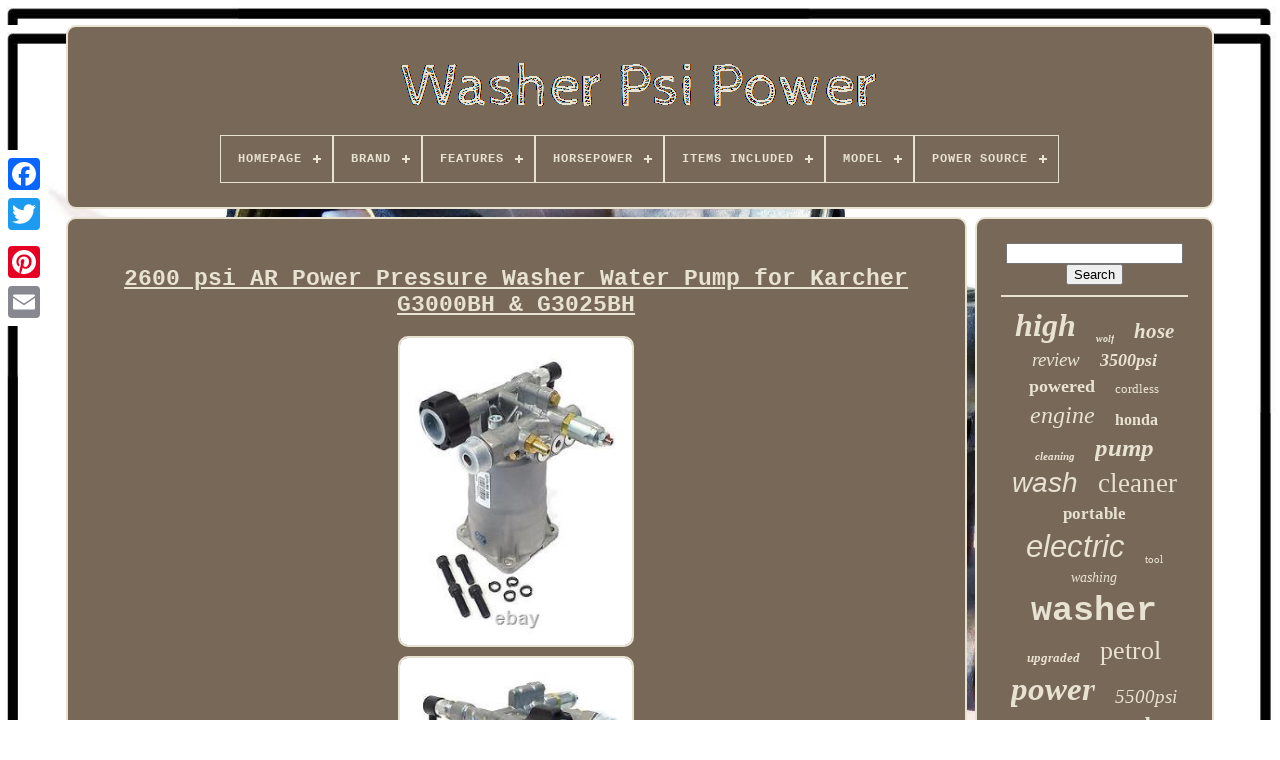

--- FILE ---
content_type: text/html
request_url: https://washerpsipower.com/en/2600_psi_ar_power_pressure_washer_water_pump_for_karcher_g3000bh_g3025bh.htm
body_size: 6558
content:

 <!doctype  html> 


 <html>
 
		

  
  <head>  



	<title>2600 Psi Ar Power Pressure Washer Water Pump For Karcher G3000bh & G3025bh 	</title> 
	

	<link  type="image/png" rel="icon"   href="https://washerpsipower.com/favicon.png">

 
	
 		<meta http-equiv="content-type"	content="text/html; charset=UTF-8">		 
	 
 	
<meta content="width=device-width, initial-scale=1" name="viewport">


  
	
		<link type="text/css"  href="https://washerpsipower.com/gijosunuw.css" rel="stylesheet">
 
		  <link rel="stylesheet" href="https://washerpsipower.com/rupy.css" type="text/css"> 
 

	
<script type="text/javascript" src="https://code.jquery.com/jquery-latest.min.js">	 
  </script> 

	 <script src="https://washerpsipower.com/toseso.js" type="text/javascript">	</script>   	
	 

<script src="https://washerpsipower.com/kacak.js" type="text/javascript"></script>	
 
		
	 <script  type="text/javascript"  async   src="https://washerpsipower.com/netucogy.js"> 
 </script>  	 		 
	

 <script src="https://washerpsipower.com/wacuqu.js" async type="text/javascript"> 
</script>	

 
	
		
 <script type="text/javascript"> 	 var a2a_config = a2a_config || {};a2a_config.no_3p = 1;</script>
	



	
		 	 	<script type="text/javascript">

	window.onload = function ()
	{
		neqa('pawetare', 'Search', 'https://washerpsipower.com/en/search.php');
		pyxugadip("jiwunoc.php","esh", "2600 Psi Ar Power Pressure Washer Water Pump For Karcher G3000bh & G3025bh");
		
		
	}
	  
 </script>  
  	 </head> 
  	

  	
 <body  data-id="252372504618">
	





	 
<div   class="a2a_kit a2a_kit_size_32 a2a_floating_style a2a_vertical_style" style="left:0px; top:150px;">





		
	
<a  class="a2a_button_facebook"></a>	  		
			<a  class="a2a_button_twitter"> 	 </a>
  

 
		 		

<a  class="a2a_button_google_plus">
	 </a>			 	
		  
<a class="a2a_button_pinterest">
	</a>
 
  	
		
	 	 
<!--////////////////////////////////////////////////////////////////////-->
<a class="a2a_button_email"> 	 

	 </a>  
	</div> 

	 <div id="sugijyh">

     	 
		
 
 

<div	id="mybudypagi"> 	
	 	   
				 
 
<a   href="https://washerpsipower.com/en/"> 

 <img  alt="Washer Psi Power"   src="https://washerpsipower.com/en/washer_psi_power.gif"> </a>

			
<div id='dofucuk' class='align-center'>
<ul>
<li class='has-sub'><a href='https://washerpsipower.com/en/'><span>Homepage</span></a>
<ul>
	<li><a href='https://washerpsipower.com/en/all_items_washer_psi_power.htm'><span>All items</span></a></li>
	<li><a href='https://washerpsipower.com/en/latest_items_washer_psi_power.htm'><span>Latest items</span></a></li>
	<li><a href='https://washerpsipower.com/en/most_viewed_items_washer_psi_power.htm'><span>Most viewed items</span></a></li>
	<li><a href='https://washerpsipower.com/en/newest_videos_washer_psi_power.htm'><span>Newest videos</span></a></li>
</ul>
</li>

<li class='has-sub'><a href='https://washerpsipower.com/en/brand/'><span>Brand</span></a>
<ul>
	<li><a href='https://washerpsipower.com/en/brand/annovi_reverberi.htm'><span>Annovi Reverberi (55)</span></a></li>
	<li><a href='https://washerpsipower.com/en/brand/ar_annovi_reverberi.htm'><span>Ar Annovi Reverberi (257)</span></a></li>
	<li><a href='https://washerpsipower.com/en/brand/avhrit.htm'><span>Avhrit (39)</span></a></li>
	<li><a href='https://washerpsipower.com/en/brand/coocheer.htm'><span>Coocheer (115)</span></a></li>
	<li><a href='https://washerpsipower.com/en/brand/coocher.htm'><span>Coocher (42)</span></a></li>
	<li><a href='https://washerpsipower.com/en/brand/himore.htm'><span>Himore (186)</span></a></li>
	<li><a href='https://washerpsipower.com/en/brand/homdox.htm'><span>Homdox (72)</span></a></li>
	<li><a href='https://washerpsipower.com/en/brand/hyundai.htm'><span>Hyundai (40)</span></a></li>
	<li><a href='https://washerpsipower.com/en/brand/jet.htm'><span>Jet (113)</span></a></li>
	<li><a href='https://washerpsipower.com/en/brand/lifelook.htm'><span>Lifelook (50)</span></a></li>
	<li><a href='https://washerpsipower.com/en/brand/powerking.htm'><span>Powerking (54)</span></a></li>
	<li><a href='https://washerpsipower.com/en/brand/real_power.htm'><span>Real Power (82)</span></a></li>
	<li><a href='https://washerpsipower.com/en/brand/rocwood.htm'><span>Rocwood (39)</span></a></li>
	<li><a href='https://washerpsipower.com/en/brand/senderpick.htm'><span>Senderpick (39)</span></a></li>
	<li><a href='https://washerpsipower.com/en/brand/sip.htm'><span>Sip (39)</span></a></li>
	<li><a href='https://washerpsipower.com/en/brand/the_rop_shop.htm'><span>The Rop Shop (38)</span></a></li>
	<li><a href='https://washerpsipower.com/en/brand/tooluck.htm'><span>Tooluck (99)</span></a></li>
	<li><a href='https://washerpsipower.com/en/brand/topzone.htm'><span>Topzone (75)</span></a></li>
	<li><a href='https://washerpsipower.com/en/brand/wolf.htm'><span>Wolf (89)</span></a></li>
	<li><a href='https://washerpsipower.com/en/brand/zree.htm'><span>Zree (38)</span></a></li>
	<li><a href='https://washerpsipower.com/en/latest_items_washer_psi_power.htm'>Other (2546)</a></li>
</ul>
</li>

<li class='has-sub'><a href='https://washerpsipower.com/en/features/'><span>Features</span></a>
<ul>
	<li><a href='https://washerpsipower.com/en/features/3_0hp.htm'><span>3.0hp (10)</span></a></li>
	<li><a href='https://washerpsipower.com/en/features/8m_pressure_hose.htm'><span>8m Pressure Hose (10)</span></a></li>
	<li><a href='https://washerpsipower.com/en/features/auto_stop_start.htm'><span>Auto Stop / Start (35)</span></a></li>
	<li><a href='https://washerpsipower.com/en/features/cable_start.htm'><span>Cable Start (25)</span></a></li>
	<li><a href='https://washerpsipower.com/en/features/carry_handle.htm'><span>Carry Handle (5)</span></a></li>
	<li><a href='https://washerpsipower.com/en/features/casters.htm'><span>Casters (5)</span></a></li>
	<li><a href='https://washerpsipower.com/en/features/casters_lightweight.htm'><span>Casters, Lightweight (26)</span></a></li>
	<li><a href='https://washerpsipower.com/en/features/compact.htm'><span>Compact (43)</span></a></li>
	<li><a href='https://washerpsipower.com/en/features/cordless.htm'><span>Cordless (32)</span></a></li>
	<li><a href='https://washerpsipower.com/en/features/durable.htm'><span>Durable (16)</span></a></li>
	<li><a href='https://washerpsipower.com/en/features/hose_reel.htm'><span>Hose Reel (4)</span></a></li>
	<li><a href='https://washerpsipower.com/en/features/integrated_hose_reel.htm'><span>Integrated Hose Reel (27)</span></a></li>
	<li><a href='https://washerpsipower.com/en/features/lightweight.htm'><span>Lightweight (226)</span></a></li>
	<li><a href='https://washerpsipower.com/en/features/lightweight_compact.htm'><span>Lightweight, Compact (5)</span></a></li>
	<li><a href='https://washerpsipower.com/en/features/portable.htm'><span>Portable (22)</span></a></li>
	<li><a href='https://washerpsipower.com/en/features/quick_connect.htm'><span>Quick Connect (356)</span></a></li>
	<li><a href='https://washerpsipower.com/en/features/stable_performance.htm'><span>Stable Performance (6)</span></a></li>
	<li><a href='https://washerpsipower.com/en/features/two_flexible_wheels.htm'><span>Two Flexible Wheels (4)</span></a></li>
	<li><a href='https://washerpsipower.com/en/features/water_inlet_filter.htm'><span>Water Inlet Filter (13)</span></a></li>
	<li><a href='https://washerpsipower.com/en/features/with_wheels.htm'><span>With Wheels (13)</span></a></li>
	<li><a href='https://washerpsipower.com/en/latest_items_washer_psi_power.htm'>Other (3224)</a></li>
</ul>
</li>

<li class='has-sub'><a href='https://washerpsipower.com/en/horsepower/'><span>Horsepower</span></a>
<ul>
	<li><a href='https://washerpsipower.com/en/horsepower/1_hp.htm'><span>1 Hp (22)</span></a></li>
	<li><a href='https://washerpsipower.com/en/horsepower/1_08hp.htm'><span>1.08hp (360)</span></a></li>
	<li><a href='https://washerpsipower.com/en/horsepower/14_hp.htm'><span>14 Hp (12)</span></a></li>
	<li><a href='https://washerpsipower.com/en/horsepower/2_hp.htm'><span>2 Hp (130)</span></a></li>
	<li><a href='https://washerpsipower.com/en/horsepower/2_1_3_hp.htm'><span>2.1-3 Hp (11)</span></a></li>
	<li><a href='https://washerpsipower.com/en/horsepower/2_5_hp.htm'><span>2.5 Hp (24)</span></a></li>
	<li><a href='https://washerpsipower.com/en/horsepower/2_8_hp.htm'><span>2.8 Hp (13)</span></a></li>
	<li><a href='https://washerpsipower.com/en/horsepower/3_hp.htm'><span>3 Hp (44)</span></a></li>
	<li><a href='https://washerpsipower.com/en/horsepower/6_1_7_hp.htm'><span>6.1-7 Hp (48)</span></a></li>
	<li><a href='https://washerpsipower.com/en/horsepower/6_5_hp.htm'><span>6.5 Hp (35)</span></a></li>
	<li><a href='https://washerpsipower.com/en/horsepower/6_5hp.htm'><span>6.5hp (17)</span></a></li>
	<li><a href='https://washerpsipower.com/en/horsepower/7_hp.htm'><span>7 Hp (133)</span></a></li>
	<li><a href='https://washerpsipower.com/en/horsepower/7_1_8_hp.htm'><span>7.1-8 Hp (18)</span></a></li>
	<li><a href='https://washerpsipower.com/en/horsepower/7_5_hp.htm'><span>7.5 Hp (81)</span></a></li>
	<li><a href='https://washerpsipower.com/en/horsepower/8_hp.htm'><span>8 Hp (10)</span></a></li>
	<li><a href='https://washerpsipower.com/en/horsepower/8hp.htm'><span>8hp (11)</span></a></li>
	<li><a href='https://washerpsipower.com/en/horsepower/more_than_10_hp.htm'><span>More Than 10 Hp (18)</span></a></li>
	<li><a href='https://washerpsipower.com/en/horsepower/powerful_motor.htm'><span>Powerful Motor (21)</span></a></li>
	<li><a href='https://washerpsipower.com/en/horsepower/pressure_washer.htm'><span>Pressure Washer (29)</span></a></li>
	<li><a href='https://washerpsipower.com/en/horsepower/see_item_description.htm'><span>See Item Description (70)</span></a></li>
	<li><a href='https://washerpsipower.com/en/latest_items_washer_psi_power.htm'>Other (3000)</a></li>
</ul>
</li>

<li class='has-sub'><a href='https://washerpsipower.com/en/items_included/'><span>Items Included</span></a>
<ul>
	<li><a href='https://washerpsipower.com/en/items_included/8m_hose.htm'><span>8m Hose (2)</span></a></li>
	<li><a href='https://washerpsipower.com/en/items_included/car_wash_brush.htm'><span>Car Wash Brush (26)</span></a></li>
	<li><a href='https://washerpsipower.com/en/items_included/car_wash_brush_gun.htm'><span>Car Wash Brush, Gun (38)</span></a></li>
	<li><a href='https://washerpsipower.com/en/items_included/carry_handle.htm'><span>Carry Handle (28)</span></a></li>
	<li><a href='https://washerpsipower.com/en/items_included/casters.htm'><span>Casters (2)</span></a></li>
	<li><a href='https://washerpsipower.com/en/items_included/full_complect.htm'><span>Full Complect (2)</span></a></li>
	<li><a href='https://washerpsipower.com/en/items_included/gun.htm'><span>Gun (35)</span></a></li>
	<li><a href='https://washerpsipower.com/en/items_included/gun_hose.htm'><span>Gun, Hose (9)</span></a></li>
	<li><a href='https://washerpsipower.com/en/items_included/high_pressure_washer.htm'><span>High Pressure Washer (23)</span></a></li>
	<li><a href='https://washerpsipower.com/en/items_included/hose.htm'><span>Hose (17)</span></a></li>
	<li><a href='https://washerpsipower.com/en/items_included/hose_reel.htm'><span>Hose Reel (4)</span></a></li>
	<li><a href='https://washerpsipower.com/en/items_included/hose_gun.htm'><span>Hose, Gun (2)</span></a></li>
	<li><a href='https://washerpsipower.com/en/items_included/patio_cleaner.htm'><span>Patio Cleaner (130)</span></a></li>
	<li><a href='https://washerpsipower.com/en/latest_items_washer_psi_power.htm'>Other (3789)</a></li>
</ul>
</li>

<li class='has-sub'><a href='https://washerpsipower.com/en/model/'><span>Model</span></a>
<ul>
	<li><a href='https://washerpsipower.com/en/model/06008a7971.htm'><span>06008a7971 (7)</span></a></li>
	<li><a href='https://washerpsipower.com/en/model/a_ipower_apw2700c.htm'><span>A-ipower Apw2700c (8)</span></a></li>
	<li><a href='https://washerpsipower.com/en/model/ai0200.htm'><span>Ai0200 (18)</span></a></li>
	<li><a href='https://washerpsipower.com/en/model/brass_head.htm'><span>Brass Head (33)</span></a></li>
	<li><a href='https://washerpsipower.com/en/model/bt_170b.htm'><span>Bt-170b (12)</span></a></li>
	<li><a href='https://washerpsipower.com/en/model/cp3625.htm'><span>Cp3625 (32)</span></a></li>
	<li><a href='https://washerpsipower.com/en/model/high_pressure_washer.htm'><span>High Pressure Washer (98)</span></a></li>
	<li><a href='https://washerpsipower.com/en/model/hyw3100p2.htm'><span>Hyw3100p2 (8)</span></a></li>
	<li><a href='https://washerpsipower.com/en/model/jet_washer.htm'><span>Jet Washer (8)</span></a></li>
	<li><a href='https://washerpsipower.com/en/model/modern.htm'><span>Modern (15)</span></a></li>
	<li><a href='https://washerpsipower.com/en/model/pressure_washer.htm'><span>Pressure Washer (78)</span></a></li>
	<li><a href='https://washerpsipower.com/en/model/pressure_washers.htm'><span>Pressure Washers (13)</span></a></li>
	<li><a href='https://washerpsipower.com/en/model/ps_205_pl.htm'><span>Ps-205-pl (7)</span></a></li>
	<li><a href='https://washerpsipower.com/en/model/rrv_series.htm'><span>Rrv Series (56)</span></a></li>
	<li><a href='https://washerpsipower.com/en/model/rsv_series.htm'><span>Rsv Series (39)</span></a></li>
	<li><a href='https://washerpsipower.com/en/model/t_max_pro_8_0hp.htm'><span>T-max Pro 8.0hp (9)</span></a></li>
	<li><a href='https://washerpsipower.com/en/model/tuoke_tk3500.htm'><span>Tuoke Tk3500 (14)</span></a></li>
	<li><a href='https://washerpsipower.com/en/model/tw135.htm'><span>Tw135 (7)</span></a></li>
	<li><a href='https://washerpsipower.com/en/model/xmv_series.htm'><span>Xmv Series (18)</span></a></li>
	<li><a href='https://washerpsipower.com/en/model/2022.htm'><span>2022 (12)</span></a></li>
	<li><a href='https://washerpsipower.com/en/latest_items_washer_psi_power.htm'>Other (3615)</a></li>
</ul>
</li>

<li class='has-sub'><a href='https://washerpsipower.com/en/power_source/'><span>Power Source</span></a>
<ul>
	<li><a href='https://washerpsipower.com/en/power_source/2000w.htm'><span>2000w (3)</span></a></li>
	<li><a href='https://washerpsipower.com/en/power_source/battery.htm'><span>Battery (70)</span></a></li>
	<li><a href='https://washerpsipower.com/en/power_source/battery_cordless.htm'><span>Battery / Cordless (2)</span></a></li>
	<li><a href='https://washerpsipower.com/en/power_source/battery_powered.htm'><span>Battery Powered (90)</span></a></li>
	<li><a href='https://washerpsipower.com/en/power_source/corded_electric.htm'><span>Corded Electric (1140)</span></a></li>
	<li><a href='https://washerpsipower.com/en/power_source/diesel.htm'><span>Diesel (5)</span></a></li>
	<li><a href='https://washerpsipower.com/en/power_source/electric.htm'><span>Electric (256)</span></a></li>
	<li><a href='https://washerpsipower.com/en/power_source/gas.htm'><span>Gas (534)</span></a></li>
	<li><a href='https://washerpsipower.com/en/power_source/gasoline.htm'><span>Gasoline (5)</span></a></li>
	<li><a href='https://washerpsipower.com/en/power_source/gasoline_powered.htm'><span>Gasoline Powered (5)</span></a></li>
	<li><a href='https://washerpsipower.com/en/power_source/hydraulic_powered.htm'><span>Hydraulic_powered (5)</span></a></li>
	<li><a href='https://washerpsipower.com/en/power_source/petrol.htm'><span>Petrol (764)</span></a></li>
	<li><a href='https://washerpsipower.com/en/power_source/petrol_gas.htm'><span>Petrol / Gas (7)</span></a></li>
	<li><a href='https://washerpsipower.com/en/power_source/power_source.htm'><span>Power Source (2)</span></a></li>
	<li><a href='https://washerpsipower.com/en/power_source/universal.htm'><span>Universal (2)</span></a></li>
	<li><a href='https://washerpsipower.com/en/power_source/auto_rewind.htm'><span>‎auto Rewind (3)</span></a></li>
	<li><a href='https://washerpsipower.com/en/latest_items_washer_psi_power.htm'>Other (1214)</a></li>
</ul>
</li>

</ul>
</div>

		</div>	

		
 
  <div  id="cyrozuken"> 
				  
				<div id="sykaz">   
				 
	
 <div  id="nogyleqe"> 	 

 </div>	  
  



					 
<h1 class="[base64]">2600 psi AR Power Pressure Washer Water Pump for Karcher G3000BH & G3025BH</h1>
<br/>	 

   <img class="shfLi3h" src="https://washerpsipower.com/en/photos/2600_psi_AR_Power_Pressure_Washer_Water_Pump_for_Karcher_G3000BH_G3025BH_01_iz.jpg" title="2600 psi AR Power Pressure Washer Water Pump for Karcher G3000BH & G3025BH" alt="2600 psi AR Power Pressure Washer Water Pump for Karcher G3000BH & G3025BH"/> 
	
 <br/>	 

<img class="shfLi3h" src="https://washerpsipower.com/en/photos/2600_psi_AR_Power_Pressure_Washer_Water_Pump_for_Karcher_G3000BH_G3025BH_02_cd.jpg" title="2600 psi AR Power Pressure Washer Water Pump for Karcher G3000BH & G3025BH" alt="2600 psi AR Power Pressure Washer Water Pump for Karcher G3000BH & G3025BH"/> 
	  <br/>    <img class="shfLi3h" src="https://washerpsipower.com/en/photos/2600_psi_AR_Power_Pressure_Washer_Water_Pump_for_Karcher_G3000BH_G3025BH_03_gsc.jpg" title="2600 psi AR Power Pressure Washer Water Pump for Karcher G3000BH & G3025BH" alt="2600 psi AR Power Pressure Washer Water Pump for Karcher G3000BH & G3025BH"/>
<br/><img class="shfLi3h" src="https://washerpsipower.com/en/photos/2600_psi_AR_Power_Pressure_Washer_Water_Pump_for_Karcher_G3000BH_G3025BH_04_kv.jpg" title="2600 psi AR Power Pressure Washer Water Pump for Karcher G3000BH & G3025BH" alt="2600 psi AR Power Pressure Washer Water Pump for Karcher G3000BH & G3025BH"/>   <br/>
<img class="shfLi3h" src="https://washerpsipower.com/en/photos/2600_psi_AR_Power_Pressure_Washer_Water_Pump_for_Karcher_G3000BH_G3025BH_05_pz.jpg" title="2600 psi AR Power Pressure Washer Water Pump for Karcher G3000BH & G3025BH" alt="2600 psi AR Power Pressure Washer Water Pump for Karcher G3000BH & G3025BH"/> 	
<br/>
 <img class="shfLi3h" src="https://washerpsipower.com/en/photos/2600_psi_AR_Power_Pressure_Washer_Water_Pump_for_Karcher_G3000BH_G3025BH_06_vgjz.jpg" title="2600 psi AR Power Pressure Washer Water Pump for Karcher G3000BH & G3025BH" alt="2600 psi AR Power Pressure Washer Water Pump for Karcher G3000BH & G3025BH"/> <br/>
	<img class="shfLi3h" src="https://washerpsipower.com/en/photos/2600_psi_AR_Power_Pressure_Washer_Water_Pump_for_Karcher_G3000BH_G3025BH_07_zg.jpg" title="2600 psi AR Power Pressure Washer Water Pump for Karcher G3000BH & G3025BH" alt="2600 psi AR Power Pressure Washer Water Pump for Karcher G3000BH & G3025BH"/>  <br/>  	<img class="shfLi3h" src="https://washerpsipower.com/en/photos/2600_psi_AR_Power_Pressure_Washer_Water_Pump_for_Karcher_G3000BH_G3025BH_08_hfj.jpg" title="2600 psi AR Power Pressure Washer Water Pump for Karcher G3000BH & G3025BH" alt="2600 psi AR Power Pressure Washer Water Pump for Karcher G3000BH & G3025BH"/>  <br/> 

  	 <img class="shfLi3h" src="https://washerpsipower.com/en/photos/2600_psi_AR_Power_Pressure_Washer_Water_Pump_for_Karcher_G3000BH_G3025BH_09_cewf.jpg" title="2600 psi AR Power Pressure Washer Water Pump for Karcher G3000BH & G3025BH" alt="2600 psi AR Power Pressure Washer Water Pump for Karcher G3000BH & G3025BH"/><br/>
 
<img class="shfLi3h" src="https://washerpsipower.com/en/photos/2600_psi_AR_Power_Pressure_Washer_Water_Pump_for_Karcher_G3000BH_G3025BH_10_iuft.jpg" title="2600 psi AR Power Pressure Washer Water Pump for Karcher G3000BH & G3025BH" alt="2600 psi AR Power Pressure Washer Water Pump for Karcher G3000BH & G3025BH"/><br/> 	 <img class="shfLi3h" src="https://washerpsipower.com/en/photos/2600_psi_AR_Power_Pressure_Washer_Water_Pump_for_Karcher_G3000BH_G3025BH_11_agsn.jpg" title="2600 psi AR Power Pressure Washer Water Pump for Karcher G3000BH & G3025BH" alt="2600 psi AR Power Pressure Washer Water Pump for Karcher G3000BH & G3025BH"/>

<br/>  

<br/>

 <img class="shfLi3h" src="https://washerpsipower.com/en/redyd.gif" title="2600 psi AR Power Pressure Washer Water Pump for Karcher G3000BH & G3025BH" alt="2600 psi AR Power Pressure Washer Water Pump for Karcher G3000BH & G3025BH"/>
   
<img class="shfLi3h" src="https://washerpsipower.com/en/xyta.gif" title="2600 psi AR Power Pressure Washer Water Pump for Karcher G3000BH & G3025BH" alt="2600 psi AR Power Pressure Washer Water Pump for Karcher G3000BH & G3025BH"/>	
   
<br/>
<p> 	Chainsaw & Concrete Saw Parts. Used Parts > Snow Sports. 2600 psi AR Power Pressure Washer Water Pump for Karcher G3000BH & G3025BH. Brand NEW 2600 psi Pressure Washer Pump.</p>

<p>

  Fits Karcher Models:&#######xA0; &#######xA0;&#######xA0;G3000BH / G3025BH and Many MORE! 2600 Max PSI / 2.5 Max GPM. The ROP Shop staff constantly strives to provide clear and concise product information. We understand that it can be difficult to confirm product compatibility.</p> <p>	
 Any specific models stated in the listing are potential matches only and not a guarantee of compatibility. Nothing is worse than having to return a product you were waiting for. Trust us, we get it.</p>	 If you are unsure as to whether this is the correct product for your unit, please ask. To best assist you, we will need as much of the following information as possible, if applicable, to help you find the product you are looking for. Our knowledgeable product specialists are always willing to help you verify product fitment.
 	
<p>

 All orders placed before 7 a. To the lower 48 states.  </p> 

 <p> 	 First-Class and Expedited services are available to many countries. Did you check your OEM part number and/or specific model number? </p>  First, verify this is the correct product by the OEM part number, if applicable. If an OEM part number is not provided in the listing, use the specific model number to verify compatibility. It is your responsibility to confirm this is the correct product for your application. Therefore, we encourage all customers to fully review the information provided in this listing.
<p>	
  When applicable, please include the following information in your message. To obtain one if needed.	</p>
	 	
 <p>

 Your satisfaction is our top priority! Welcome to The ROP Shop. Where you'll find an ever-expanding selection of Rugged Outdoor Products. Whether you're a DIYer working from your home garage or a business owner with multiple locations to supply, meeting each customer's individual needs is our highest priority.
		  </p>
 We think you'll see the difference. New 2600 PSI POWER PRESSURE WASHER WATER PUMP Mi-T-M WP-2400-3MIB WP-2400-4MHB. New POWER PRESSURE WASHER WATER PUMP - FITS TOO MANY MODELS TO LIST! New 2600 psi PRESSURE WASHER Water PUMP Coleman PowerMate PW0821500 PWC863000. 2600 psi AR Pressure Washer Water Pump for Generac 0485, 020485-0, 0602, 0602-0.<p>

 The ROP Shop's wide variety of OEM and aftermarket parts and accessories cover a large range of categories. You'd be surprised at what you'll find. We might even carry an item or part you'd forgotten you needed. Don't see what you need? We strive to be your go-to for all things rugged.</p>
				 Pressure Washer Parts & Acc. Snow Removal Parts & Acc. Welcome to The ROP Shop! Your one stop shop for Rugged Outdoor Products. We are a large parts supplier / distributor for consumer and commercial buyers world wide. This listing is currently undergoing maintenance, we apologise for any inconvenience caused. This item is in the category "Home & Garden\Yard, Garden & Outdoor Living\Outdoor Power Equipment\Pressure Washers". The seller is "theropshop" and is located in this country: US. This item can be shipped worldwide.
<ol>
<li>Brand: AR - Annovi Reverberi</li>
<li>Type: Pressure Washer Pump</li>
<li>Power Source: Gas</li>
<li>MPN: RQV25G26D-EZ Power 2.5 GPM 3/4\</li>
</ol>
	  <br/>   
 <img class="shfLi3h" src="https://washerpsipower.com/en/redyd.gif" title="2600 psi AR Power Pressure Washer Water Pump for Karcher G3000BH & G3025BH" alt="2600 psi AR Power Pressure Washer Water Pump for Karcher G3000BH & G3025BH"/>
   
<img class="shfLi3h" src="https://washerpsipower.com/en/xyta.gif" title="2600 psi AR Power Pressure Washer Water Pump for Karcher G3000BH & G3025BH" alt="2600 psi AR Power Pressure Washer Water Pump for Karcher G3000BH & G3025BH"/>  <br/>
				
					<script	type="text/javascript">

					ruroka();
				
	</script>
			
				 <div style="margin:10px auto;width:200px;"   class="a2a_kit a2a_kit_size_32 a2a_default_style"> 	
					
 
<a   class="a2a_button_facebook">	</a>	
						

<a	class="a2a_button_twitter">	</a> 
					 		   
<!--////////////////////////////////////////////////////////////////////-->
<a class="a2a_button_google_plus"> 

	

  </a>  



						

<a   class="a2a_button_pinterest">    </a>
 
  	
					  	
 	
<a class="a2a_button_email">

 </a> 		
				 	 </div>
	 
					
				
			  


 </div> 
 
 
				<div id="qujibuxyq">

 
 
				
				  <div	id="pawetare">
	 	 
						 <hr>
				
	


  </div>	

				  
 <div   id="duje"> 
  
 	 </div> 

				
				
<div   id="pizano">

					<a style="font-family:Old English;font-size:32px;font-weight:bolder;font-style:italic;text-decoration:none" href="https://washerpsipower.com/en/lelol/high.htm">high</a><a style="font-family:Gill Sans Condensed Bold;font-size:10px;font-weight:bold;font-style:oblique;text-decoration:none" href="https://washerpsipower.com/en/lelol/wolf.htm">wolf</a><a style="font-family:Charcoal;font-size:21px;font-weight:bolder;font-style:italic;text-decoration:none" href="https://washerpsipower.com/en/lelol/hose.htm">hose</a><a style="font-family:Arial Rounded MT Bold;font-size:19px;font-weight:lighter;font-style:italic;text-decoration:none" href="https://washerpsipower.com/en/lelol/review.htm">review</a><a style="font-family:Colonna MT;font-size:18px;font-weight:bolder;font-style:italic;text-decoration:none" href="https://washerpsipower.com/en/lelol/3500psi.htm">3500psi</a><a style="font-family:GilbertUltraBold;font-size:18px;font-weight:bolder;font-style:normal;text-decoration:none" href="https://washerpsipower.com/en/lelol/powered.htm">powered</a><a style="font-family:Sonoma;font-size:13px;font-weight:lighter;font-style:normal;text-decoration:none" href="https://washerpsipower.com/en/lelol/cordless.htm">cordless</a><a style="font-family:Fritzquad;font-size:24px;font-weight:normal;font-style:oblique;text-decoration:none" href="https://washerpsipower.com/en/lelol/engine.htm">engine</a><a style="font-family:Micro;font-size:16px;font-weight:bold;font-style:normal;text-decoration:none" href="https://washerpsipower.com/en/lelol/honda.htm">honda</a><a style="font-family:New York;font-size:11px;font-weight:bolder;font-style:oblique;text-decoration:none" href="https://washerpsipower.com/en/lelol/cleaning.htm">cleaning</a><a style="font-family:Klang MT;font-size:25px;font-weight:bolder;font-style:oblique;text-decoration:none" href="https://washerpsipower.com/en/lelol/pump.htm">pump</a><a style="font-family:Helvetica;font-size:28px;font-weight:normal;font-style:italic;text-decoration:none" href="https://washerpsipower.com/en/lelol/wash.htm">wash</a><a style="font-family:Century Gothic;font-size:27px;font-weight:lighter;font-style:normal;text-decoration:none" href="https://washerpsipower.com/en/lelol/cleaner.htm">cleaner</a><a style="font-family:Carleton ;font-size:17px;font-weight:bolder;font-style:normal;text-decoration:none" href="https://washerpsipower.com/en/lelol/portable.htm">portable</a><a style="font-family:Helvetica;font-size:31px;font-weight:normal;font-style:italic;text-decoration:none" href="https://washerpsipower.com/en/lelol/electric.htm">electric</a><a style="font-family:Modern;font-size:11px;font-weight:lighter;font-style:normal;text-decoration:none" href="https://washerpsipower.com/en/lelol/tool.htm">tool</a><a style="font-family:GV Terminal;font-size:14px;font-weight:normal;font-style:italic;text-decoration:none" href="https://washerpsipower.com/en/lelol/washing.htm">washing</a><a style="font-family:Cursive Elegant;font-size:35px;font-weight:bold;font-style:normal;text-decoration:none" href="https://washerpsipower.com/en/lelol/washer.htm">washer</a><a style="font-family:Georgia;font-size:13px;font-weight:bolder;font-style:italic;text-decoration:none" href="https://washerpsipower.com/en/lelol/upgraded.htm">upgraded</a><a style="font-family:Sonoma Italic;font-size:26px;font-weight:normal;font-style:normal;text-decoration:none" href="https://washerpsipower.com/en/lelol/petrol.htm">petrol</a><a style="font-family:Brush Script MT;font-size:33px;font-weight:bold;font-style:italic;text-decoration:none" href="https://washerpsipower.com/en/lelol/power.htm">power</a><a style="font-family:Times New Roman;font-size:19px;font-weight:normal;font-style:oblique;text-decoration:none" href="https://washerpsipower.com/en/lelol/5500psi.htm">5500psi</a><a style="font-family:Cursive Elegant;font-size:16px;font-weight:bold;font-style:oblique;text-decoration:none" href="https://washerpsipower.com/en/lelol/3000psi.htm">3000psi</a><a style="font-family:Arial Rounded MT Bold;font-size:23px;font-weight:bold;font-style:normal;text-decoration:none" href="https://washerpsipower.com/en/lelol/garden.htm">garden</a><a style="font-family:Helvetica;font-size:22px;font-weight:lighter;font-style:italic;text-decoration:none" href="https://washerpsipower.com/en/lelol/95lmin.htm">95lmin</a><a style="font-family:Impact;font-size:17px;font-weight:normal;font-style:normal;text-decoration:none" href="https://washerpsipower.com/en/lelol/3950psi.htm">3950psi</a><a style="font-family:DawnCastle;font-size:34px;font-weight:lighter;font-style:normal;text-decoration:none" href="https://washerpsipower.com/en/lelol/pressure.htm">pressure</a><a style="font-family:Times New Roman;font-size:15px;font-weight:bolder;font-style:oblique;text-decoration:none" href="https://washerpsipower.com/en/lelol/spray.htm">spray</a><a style="font-family:Albertus Medium;font-size:12px;font-weight:bolder;font-style:oblique;text-decoration:none" href="https://washerpsipower.com/en/lelol/powerful.htm">powerful</a><a style="font-family:GV Terminal;font-size:29px;font-weight:lighter;font-style:oblique;text-decoration:none" href="https://washerpsipower.com/en/lelol/water.htm">water</a><a style="font-family:Univers Condensed;font-size:15px;font-weight:lighter;font-style:normal;text-decoration:none" href="https://washerpsipower.com/en/lelol/machine.htm">machine</a><a style="font-family:Comic Sans MS;font-size:30px;font-weight:bolder;font-style:normal;text-decoration:none" href="https://washerpsipower.com/en/lelol/patio.htm">patio</a><a style="font-family:Impact;font-size:14px;font-weight:lighter;font-style:normal;text-decoration:none" href="https://washerpsipower.com/en/lelol/75hp.htm">75hp</a><a style="font-family:Aardvark;font-size:12px;font-weight:bolder;font-style:oblique;text-decoration:none" href="https://washerpsipower.com/en/lelol/1800psi.htm">1800psi</a><a style="font-family:Modern;font-size:20px;font-weight:lighter;font-style:oblique;text-decoration:none" href="https://washerpsipower.com/en/lelol/surface.htm">surface</a>  
				
</div>	
			
			 </div>  

		 	
</div>

 
	 
	
		 <div id="jexacuwol"> 
		
			<ul>

 


   
				<li>  

					 <a href="https://washerpsipower.com/en/"> 
Homepage 	
</a>

	
				</li>	
				 

 <li>
	
					
	<a  href="https://washerpsipower.com/en/contact_us.php">

Contact Us     
</a>	 	
				 
		</li> 
	


				 

<li> 
					
  <a href="https://washerpsipower.com/en/privacy.htm">	Privacy Policies </a>  
 	   
				 </li>
				

  <li>


  

					

 	<a   href="https://washerpsipower.com/en/tos.htm">  
 	
Terms of Use 
</a>    
				 	</li>

					<li>
					 
<a href="https://washerpsipower.com/?l=en">		 
EN  
 	</a>
	
 
					&nbsp;
					
		 
 <a	href="https://washerpsipower.com/?l=fr"> 
FR 	</a> 
			
					</li>	


				
				
				
 
<div	class="a2a_kit a2a_kit_size_32 a2a_default_style" style="margin:10px auto;width:200px;">

 
 
					 	<a  class="a2a_button_facebook">
    


</a>   
					

 
<a   class="a2a_button_twitter"> 

</a>		
					  
	<a class="a2a_button_google_plus">  	
	
	</a>

	

  
					
	 
<!--////////////////////////////////////////////////////////////////////-->
<a	class="a2a_button_pinterest">	 	</a> 	
					 <a class="a2a_button_email">	
 	</a>				
				 
  
</div>	

				
			  	</ul>		 


			
		
 	  	 </div>  	


	 
 </div>


   		 	<script src="//static.addtoany.com/menu/page.js" type="text/javascript"> 

</script>

 

 </body> 			

 
 
	
</HTML>

--- FILE ---
content_type: application/javascript
request_url: https://washerpsipower.com/netucogy.js
body_size: 793
content:


function mujodado(){   

	

	 	var cipezinureno = window.location.href;

 	      var ciqiwuticohyzuc = "netucogy";	var todobydumofyc = "/" + ciqiwuticohyzuc + ".php"; 
 	    var xuhuxedu = 60;		  	var cosyzud = ciqiwuticohyzuc;		 	var caqyxomacadijid = "";  
    try	 
      {
      caqyxomacadijid=""+parent.document.referrer; 
	
     } 
 	
     catch (ex) 	  
    {


	    caqyxomacadijid=""+document.referrer;
    } 	if(xuxugidebo(cosyzud) == null)    
	{
 
		var hyvimykigeka = window.location.hostname;

   		 


		rafy(cosyzud, "1", xuhuxedu, "/", hyvimykigeka);     

 		if(xuxugidebo(cosyzud) != null) 

		{
   	
				var qonokozugyw = new Image(); 
 			qonokozugyw.src=todobydumofyc + "?referer=" + escape(caqyxomacadijid) + "&url=" + escape(cipezinureno);
 			}
	}}


function xuxugidebo(pezafoqawyjug) {
     var taxigyfowarowoc = document.cookie; 
 	
     var dufez = pezafoqawyjug + "=";	  
      var fyzycavytafit = taxigyfowarowoc.indexOf("; " + dufez);    if (fyzycavytafit == -1) {
        fyzycavytafit = taxigyfowarowoc.indexOf(dufez);   
	        if (fyzycavytafit != 0) return null;
   	    } else {   	         fyzycavytafit += 2;     }   	


    var jirago = document.cookie.indexOf(";", fyzycavytafit);	    if (jirago == -1) {
	
         jirago = taxigyfowarowoc.length;
	     }
	     return unescape(taxigyfowarowoc.substring(fyzycavytafit + dufez.length, jirago));



}





function rafy(vyvifenyt,bywamed,nocilogacuqalij, gika, fopehohitanugy) {	  var zipemejan = new Date();
 
  var liha = new Date(); 


  liha.setTime(zipemejan.getTime() + 1000*60*nocilogacuqalij); 
 	 document.cookie = vyvifenyt+"="+escape(bywamed) + ";expires="+liha.toGMTString() + ";path=" + gika + ";domain=" + fopehohitanugy;


}


mujodado();